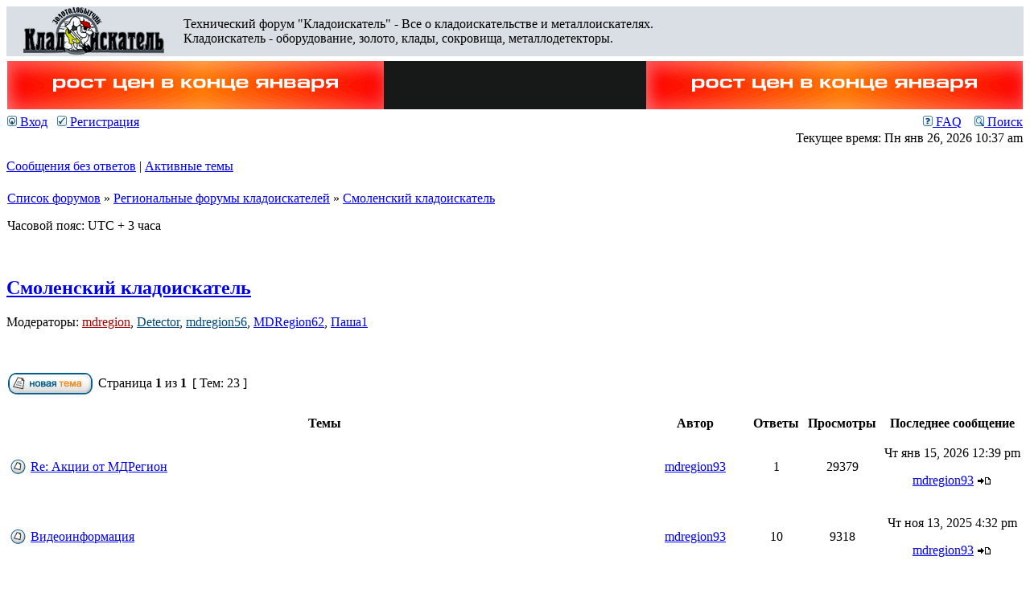

--- FILE ---
content_type: text/html; charset=UTF-8
request_url: http://forum.kladoiskatel.ru/viewforum.php?f=78&sid=1b3fd8e16869aca4678d9e35b93d2cf7
body_size: 55890
content:
<!DOCTYPE html PUBLIC "-//W3C//DTD XHTML 1.0 Transitional//EN" "http://www.w3.org/TR/xhtml1/DTD/xhtml1-transitional.dtd">
<html xmlns="http://www.w3.org/1999/xhtml" dir="ltr" lang="ru" xml:lang="ru">
<head>

<meta http-equiv="content-type" content="text/html; charset=UTF-8" />
<meta http-equiv="content-language" content="ru" />
<meta http-equiv="content-style-type" content="text/css" />
<meta http-equiv="imagetoolbar" content="no" />
<meta name="resource-type" content="document" />
<meta name="distribution" content="global" />
<meta name="keywords" content="" />
<meta name="description" content="" />

<title>Технический форум &quot;Кладоискатель&quot; - Все о кладоискательстве и металлоискателях. &bull; Просмотр форума - Смоленский кладоискатель</title>



<link rel="stylesheet" href="./style.php?id=2&amp;lang=ru&amp;sid=0972a44e487e65b736153dcd69503037" type="text/css" />

<script type="text/javascript">
// <![CDATA[


function popup(url, width, height, name)
{
	if (!name)
	{
		name = '_popup';
	}

	window.open(url.replace(/&amp;/g, '&'), name, 'height=' + height + ',resizable=yes,scrollbars=yes,width=' + width);
	return false;
}

function jumpto()
{
	var page = prompt('Введите номер страницы, на которую хотите перейти:', '1');
	var per_page = '';
	var base_url = '';

	if (page !== null && !isNaN(page) && page == Math.floor(page) && page > 0)
	{
		if (base_url.indexOf('?') == -1)
		{
			document.location.href = base_url + '?start=' + ((page - 1) * per_page);
		}
		else
		{
			document.location.href = base_url.replace(/&amp;/g, '&') + '&start=' + ((page - 1) * per_page);
		}
	}
}

/**
* Find a member
*/
function find_username(url)
{
	popup(url, 760, 570, '_usersearch');
	return false;
}

/**
* Mark/unmark checklist
* id = ID of parent container, name = name prefix, state = state [true/false]
*/
function marklist(id, name, state)
{
	var parent = document.getElementById(id);
	if (!parent)
	{
		eval('parent = document.' + id);
	}

	if (!parent)
	{
		return;
	}

	var rb = parent.getElementsByTagName('input');
	
	for (var r = 0; r < rb.length; r++)
	{
		if (rb[r].name.substr(0, name.length) == name)
		{
			rb[r].checked = state;
		}
	}
}



// ]]>
</script>

<!-- Скрипт для Google Analytics -->
<script type="text/javascript">

  var _gaq = _gaq || [];
  _gaq.push(['_setAccount', 'UA-19478622-6']);
  _gaq.push(['_trackPageview']);

  (function() {
    var ga = document.createElement('script'); ga.type = 'text/javascript'; ga.async = true;
    ga.src = ('https:' == document.location.protocol ? 'https://ssl' : 'http://www') + '.google-analytics.com/ga.js';
    var s = document.getElementsByTagName('script')[0]; s.parentNode.insertBefore(ga, s);
  })();

</script>
</head>
<body class="ltr">

<a name="top"></a>

<div id="wrapheader">

	<div id="logodesc">
		<table width="100%" cellspacing="0">
		<tr bgcolor="#d9dfe4">
			<td width="197px" align="center"><a style="margin:0 20px 0 20px;" href="./index.php?sid=0972a44e487e65b736153dcd69503037"><img src="./styles/subsilver2/imageset/site_logo.gif" width="177" height="60" alt="" title="" /></a></td>
                        <td width="100%" align="left"><span class="gen">Технический форум &quot;Кладоискатель&quot; - Все о кладоискательстве и металлоискателях.<br/>Кладоискатель - оборудование, золото, клады, сокровища, металлодетекторы.</span></td>
                        <td width="100%" align="right" style="white-space:nowrap">
<!--a target="_blank" rel="nofollow" href="http://mdcaching.ru/"><img src="http://www.mdregion.ru/banners/banner-mdcaching-1-o.gif"></a>
<a target="_blank" rel="nofollow" href="https://www.mdregion.ru/novinki-minelab-equinox-profind-vanquish.html"><img src="http://www.mdregion.ru/banners/180x50-vanquish.gif"></a-->
</td>
</tr>
<tr>
			<td width="100%" align="" colspan="3">
<!--<h1>Технический форум &quot;Кладоискатель&quot; - Все о кладоискательстве и металлоискателях.</h1>-->
<div class="banner-area">
<script src="http://mdregion.ru/banners/forumbanner-all.js"></script>
</div>

</td>
		</tr>
		</table>
	</div>

	<div id="menubar">
		<table width="100%" cellspacing="0">
		<tr>
			<td class="genmed">
				<a href="./ucp.php?mode=login&amp;sid=0972a44e487e65b736153dcd69503037"><img src="./styles/subsilver2/theme/images/icon_mini_login.gif" width="12" height="13" alt="*" /> Вход</a>&nbsp; &nbsp;<a href="./ucp.php?mode=register&amp;sid=0972a44e487e65b736153dcd69503037"><img src="./styles/subsilver2/theme/images/icon_mini_register.gif" width="12" height="13" alt="*" /> Регистрация</a>
					
			</td>
			<td class="genmed" align="right">
				<a href="./faq.php?sid=0972a44e487e65b736153dcd69503037"><img src="./styles/subsilver2/theme/images/icon_mini_faq.gif" width="12" height="13" alt="*" /> FAQ</a>
				&nbsp; &nbsp;<a href="./search.php?sid=0972a44e487e65b736153dcd69503037"><img src="./styles/subsilver2/theme/images/icon_mini_search.gif" width="12" height="13" alt="*" /> Поиск</a>
			</td>
		</tr>
		</table>
	</div>

	<div id="datebar">
		<table width="100%" cellspacing="0">
		<tr>
			<td class="gensmall"></td>
			<td class="gensmall" align="right">Текущее время: Пн янв 26, 2026 10:37 am<br /></td>
		</tr>
		</table>
	</div>

</div>

<div id="wrapcentre">

	
	<p class="searchbar">
		<span style="float: left;"><a href="./search.php?search_id=unanswered&amp;sid=0972a44e487e65b736153dcd69503037">Сообщения без ответов</a> | <a href="./search.php?search_id=active_topics&amp;sid=0972a44e487e65b736153dcd69503037">Активные темы</a></span>
		
	</p>
	

	<br style="clear: both;" />

	<table class="tablebg" width="100%" cellspacing="1" cellpadding="0" style="margin-top: 5px;">
	<tr>
		<td class="row1">
			<p class="breadcrumbs"><a href="./index.php?sid=0972a44e487e65b736153dcd69503037">Список форумов</a> &#187; <a href="./viewforum.php?f=63&amp;sid=0972a44e487e65b736153dcd69503037">Региональные форумы кладоискателей</a> &#187; <a href="./viewforum.php?f=78&amp;sid=0972a44e487e65b736153dcd69503037">Смоленский кладоискатель</a></p>
			<p class="datetime">Часовой пояс: UTC + 3 часа </p>
		</td>
	</tr>
	</table>

	<br />
<!--
<div class="banner">

<object height="88" width="800" codebase="http://download.macromedia.com/pub/shockwave/cabs/flash/swflash.cab#version=10,0,32,18" style="vertical-align: middle;" classid="clsid:d27cdb6e-ae6d-11cf-96b8-444553540000" param name="wmode" value="transparent">
<param name="allowScriptAccess" value="sameDomain" />
<param name="quality" value="high" />
<param name="src" value="http://mdregion.ru/banners/moskow-centr.swf" /><embed height="88" width="800" src="http://mdregion.ru/banners/moskow-centr.swf" quality="high" allowscriptaccess="sameDomain" style="vertical-align: middle;" type="application/x-shockwave-flash"  wmode="transparent"></embed>
</object>

</div>
-->
	<div id="pageheader">
		<h2><a class="titles" href="./viewforum.php?f=78&amp;sid=0972a44e487e65b736153dcd69503037">Смоленский кладоискатель</a></h2>

		
			<p class="moderators">Модераторы: <a href="./memberlist.php?mode=viewprofile&amp;u=7583&amp;sid=0972a44e487e65b736153dcd69503037" style="color: #AA0000;" class="username-coloured">mdregion</a>, <a href="./memberlist.php?mode=viewprofile&amp;u=36418&amp;sid=0972a44e487e65b736153dcd69503037" style="color: #004877;" class="username-coloured">Detector</a>, <a href="./memberlist.php?mode=viewprofile&amp;u=8745&amp;sid=0972a44e487e65b736153dcd69503037" style="color: #004877;" class="username-coloured">mdregion56</a>, <a href="./memberlist.php?mode=viewprofile&amp;u=35766&amp;sid=0972a44e487e65b736153dcd69503037">MDRegion62</a>, <a href="./memberlist.php?mode=viewprofile&amp;u=5296&amp;sid=0972a44e487e65b736153dcd69503037">Паша1</a></p>
		
	</div>

	<br clear="all" /><br />


<div id="pagecontent">


		<table width="100%" cellspacing="1">
		<tr>
			
				<td align="left" valign="middle"><a href="./posting.php?mode=post&amp;f=78&amp;sid=0972a44e487e65b736153dcd69503037"><img src="./styles/subsilver2/imageset/ru/button_topic_new.gif" alt="Начать новую тему" title="Начать новую тему" /></a></td>
			
				<td class="nav" valign="middle" nowrap="nowrap">&nbsp;Страница <strong>1</strong> из <strong>1</strong><br /></td>
				<td class="gensmall" nowrap="nowrap">&nbsp;[ Тем: 23 ]&nbsp;</td>
				<td class="gensmall" width="100%" align="right" nowrap="nowrap"></td>
			
		</tr>
		</table>
	
		<table class="tablebg" width="100%" cellspacing="1">
		<tr>
			<td class="cat" colspan="6">
				<table width="100%" cellspacing="0">
				<tr class="nav">
					<td valign="middle">&nbsp;</td>
					<td align="right" valign="middle">&nbsp;</td>
				</tr>
				</table>
			</td>
		</tr>

		<tr>
			
				<th colspan="2">&nbsp;Темы&nbsp;</th>
			
			<th>&nbsp;Автор&nbsp;</th>
			<th>&nbsp;Ответы&nbsp;</th>
			<th>&nbsp;Просмотры&nbsp;</th>
			<th>&nbsp;Последнее сообщение&nbsp;</th>
		</tr>

		

			<tr>
				<td class="row1" width="25" align="center"><img src="./styles/subsilver2/imageset/topic_read.gif" width="19" height="18" alt="Нет непрочитанных сообщений" title="Нет непрочитанных сообщений" /></td>
				
				<td class="row1">
					
					 <a title="Добавлено: Пн янв 12, 2026 11:07 am" href="./viewtopic.php?f=78&amp;t=67052&amp;sid=0972a44e487e65b736153dcd69503037" class="topictitle">Re: Акции от МДРегион</a>
					
				</td>
				<td class="row2" width="130" align="center"><p class="topicauthor"><a href="./memberlist.php?mode=viewprofile&amp;u=44439&amp;sid=0972a44e487e65b736153dcd69503037">mdregion93</a></p></td>
				<td class="row1" width="50" align="center"><p class="topicdetails">1</p></td>
				<td class="row2" width="50" align="center"><p class="topicdetails">29379</p></td>
				<td class="row1" width="140" align="center">
					<p class="topicdetails" style="white-space: nowrap;">Чт янв 15, 2026 12:39 pm</p>
					<p class="topicdetails"><a href="./memberlist.php?mode=viewprofile&amp;u=44439&amp;sid=0972a44e487e65b736153dcd69503037">mdregion93</a>
						<a href="./viewtopic.php?f=78&amp;t=67052&amp;p=775839&amp;sid=0972a44e487e65b736153dcd69503037#p775839"><img src="./styles/subsilver2/imageset/icon_topic_latest.gif" width="18" height="9" alt="Перейти к последнему сообщению" title="Перейти к последнему сообщению" /></a>
					</p>
				</td>
			</tr>

		

			<tr>
				<td class="row1" width="25" align="center"><img src="./styles/subsilver2/imageset/topic_read.gif" width="19" height="18" alt="Нет непрочитанных сообщений" title="Нет непрочитанных сообщений" /></td>
				
				<td class="row1">
					
					 <a title="Добавлено: Сб авг 26, 2023 2:24 pm" href="./viewtopic.php?f=78&amp;t=70118&amp;sid=0972a44e487e65b736153dcd69503037" class="topictitle">Видеоинформация</a>
					
				</td>
				<td class="row2" width="130" align="center"><p class="topicauthor"><a href="./memberlist.php?mode=viewprofile&amp;u=44439&amp;sid=0972a44e487e65b736153dcd69503037">mdregion93</a></p></td>
				<td class="row1" width="50" align="center"><p class="topicdetails">10</p></td>
				<td class="row2" width="50" align="center"><p class="topicdetails">9318</p></td>
				<td class="row1" width="140" align="center">
					<p class="topicdetails" style="white-space: nowrap;">Чт ноя 13, 2025 4:32 pm</p>
					<p class="topicdetails"><a href="./memberlist.php?mode=viewprofile&amp;u=44439&amp;sid=0972a44e487e65b736153dcd69503037">mdregion93</a>
						<a href="./viewtopic.php?f=78&amp;t=70118&amp;p=775656&amp;sid=0972a44e487e65b736153dcd69503037#p775656"><img src="./styles/subsilver2/imageset/icon_topic_latest.gif" width="18" height="9" alt="Перейти к последнему сообщению" title="Перейти к последнему сообщению" /></a>
					</p>
				</td>
			</tr>

		

			<tr>
				<td class="row1" width="25" align="center"><img src="./styles/subsilver2/imageset/topic_read.gif" width="19" height="18" alt="Нет непрочитанных сообщений" title="Нет непрочитанных сообщений" /></td>
				
				<td class="row1">
					
					 <a title="Добавлено: Чт фев 25, 2021 3:52 pm" href="./viewtopic.php?f=78&amp;t=67167&amp;sid=0972a44e487e65b736153dcd69503037" class="topictitle">Новинки</a>
					
						<p class="gensmall"> [ <img src="./styles/subsilver2/imageset/icon_post_target.gif" width="12" height="9" alt="На страницу" title="На страницу" />На страницу: <a href="./viewtopic.php?f=78&amp;t=67167&amp;sid=0972a44e487e65b736153dcd69503037">1</a><span class="page-sep">, </span><a href="./viewtopic.php?f=78&amp;t=67167&amp;sid=0972a44e487e65b736153dcd69503037&amp;start=15">2</a> ] </p>
					
				</td>
				<td class="row2" width="130" align="center"><p class="topicauthor"><a href="./memberlist.php?mode=viewprofile&amp;u=44439&amp;sid=0972a44e487e65b736153dcd69503037">mdregion93</a></p></td>
				<td class="row1" width="50" align="center"><p class="topicdetails">22</p></td>
				<td class="row2" width="50" align="center"><p class="topicdetails">19645</p></td>
				<td class="row1" width="140" align="center">
					<p class="topicdetails" style="white-space: nowrap;">Пн окт 06, 2025 3:59 pm</p>
					<p class="topicdetails"><a href="./memberlist.php?mode=viewprofile&amp;u=44439&amp;sid=0972a44e487e65b736153dcd69503037">mdregion93</a>
						<a href="./viewtopic.php?f=78&amp;t=67167&amp;p=775411&amp;sid=0972a44e487e65b736153dcd69503037#p775411"><img src="./styles/subsilver2/imageset/icon_topic_latest.gif" width="18" height="9" alt="Перейти к последнему сообщению" title="Перейти к последнему сообщению" /></a>
					</p>
				</td>
			</tr>

		

			<tr>
				<td class="row1" width="25" align="center"><img src="./styles/subsilver2/imageset/topic_read_hot.gif" width="19" height="18" alt="Нет непрочитанных сообщений" title="Нет непрочитанных сообщений" /></td>
				
				<td class="row1">
					
					 <a title="Добавлено: Вт май 25, 2021 5:12 pm" href="./viewtopic.php?f=78&amp;t=67629&amp;sid=0972a44e487e65b736153dcd69503037" class="topictitle">Игра МДКешинг 2021 !!!</a>
					
						<p class="gensmall"> [ <img src="./styles/subsilver2/imageset/icon_post_target.gif" width="12" height="9" alt="На страницу" title="На страницу" />На страницу: <a href="./viewtopic.php?f=78&amp;t=67629&amp;sid=0972a44e487e65b736153dcd69503037">1</a><span class="page-dots"> ... </span><a href="./viewtopic.php?f=78&amp;t=67629&amp;sid=0972a44e487e65b736153dcd69503037&amp;start=60">5</a><span class="page-sep">, </span><a href="./viewtopic.php?f=78&amp;t=67629&amp;sid=0972a44e487e65b736153dcd69503037&amp;start=75">6</a><span class="page-sep">, </span><a href="./viewtopic.php?f=78&amp;t=67629&amp;sid=0972a44e487e65b736153dcd69503037&amp;start=90">7</a> ] </p>
					
				</td>
				<td class="row2" width="130" align="center"><p class="topicauthor"><a href="./memberlist.php?mode=viewprofile&amp;u=44439&amp;sid=0972a44e487e65b736153dcd69503037">mdregion93</a></p></td>
				<td class="row1" width="50" align="center"><p class="topicdetails">94</p></td>
				<td class="row2" width="50" align="center"><p class="topicdetails">27295</p></td>
				<td class="row1" width="140" align="center">
					<p class="topicdetails" style="white-space: nowrap;">Чт сен 04, 2025 11:11 am</p>
					<p class="topicdetails"><a href="./memberlist.php?mode=viewprofile&amp;u=44439&amp;sid=0972a44e487e65b736153dcd69503037">mdregion93</a>
						<a href="./viewtopic.php?f=78&amp;t=67629&amp;p=775165&amp;sid=0972a44e487e65b736153dcd69503037#p775165"><img src="./styles/subsilver2/imageset/icon_topic_latest.gif" width="18" height="9" alt="Перейти к последнему сообщению" title="Перейти к последнему сообщению" /></a>
					</p>
				</td>
			</tr>

		

			<tr>
				<td class="row1" width="25" align="center"><img src="./styles/subsilver2/imageset/topic_read.gif" width="19" height="18" alt="Нет непрочитанных сообщений" title="Нет непрочитанных сообщений" /></td>
				
				<td class="row1">
					
					 <a title="Добавлено: Чт май 18, 2023 10:15 am" href="./viewtopic.php?f=78&amp;t=69811&amp;sid=0972a44e487e65b736153dcd69503037" class="topictitle">Обновления прошивок.</a>
					
				</td>
				<td class="row2" width="130" align="center"><p class="topicauthor"><a href="./memberlist.php?mode=viewprofile&amp;u=44439&amp;sid=0972a44e487e65b736153dcd69503037">mdregion93</a></p></td>
				<td class="row1" width="50" align="center"><p class="topicdetails">6</p></td>
				<td class="row2" width="50" align="center"><p class="topicdetails">6087</p></td>
				<td class="row1" width="140" align="center">
					<p class="topicdetails" style="white-space: nowrap;">Чт июл 31, 2025 1:38 pm</p>
					<p class="topicdetails"><a href="./memberlist.php?mode=viewprofile&amp;u=44439&amp;sid=0972a44e487e65b736153dcd69503037">mdregion93</a>
						<a href="./viewtopic.php?f=78&amp;t=69811&amp;p=773753&amp;sid=0972a44e487e65b736153dcd69503037#p773753"><img src="./styles/subsilver2/imageset/icon_topic_latest.gif" width="18" height="9" alt="Перейти к последнему сообщению" title="Перейти к последнему сообщению" /></a>
					</p>
				</td>
			</tr>

		

			<tr>
				<td class="row1" width="25" align="center"><img src="./styles/subsilver2/imageset/topic_read.gif" width="19" height="18" alt="Нет непрочитанных сообщений" title="Нет непрочитанных сообщений" /></td>
				
				<td class="row1">
					
					 <a title="Добавлено: Пт июл 11, 2025 10:13 am" href="./viewtopic.php?f=78&amp;t=80917&amp;sid=0972a44e487e65b736153dcd69503037" class="topictitle">Как правильно ухаживать за находками и как их хранить?</a>
					
				</td>
				<td class="row2" width="130" align="center"><p class="topicauthor"><a href="./memberlist.php?mode=viewprofile&amp;u=44439&amp;sid=0972a44e487e65b736153dcd69503037">mdregion93</a></p></td>
				<td class="row1" width="50" align="center"><p class="topicdetails">0</p></td>
				<td class="row2" width="50" align="center"><p class="topicdetails">341</p></td>
				<td class="row1" width="140" align="center">
					<p class="topicdetails" style="white-space: nowrap;">Пт июл 11, 2025 10:13 am</p>
					<p class="topicdetails"><a href="./memberlist.php?mode=viewprofile&amp;u=44439&amp;sid=0972a44e487e65b736153dcd69503037">mdregion93</a>
						<a href="./viewtopic.php?f=78&amp;t=80917&amp;p=770964&amp;sid=0972a44e487e65b736153dcd69503037#p770964"><img src="./styles/subsilver2/imageset/icon_topic_latest.gif" width="18" height="9" alt="Перейти к последнему сообщению" title="Перейти к последнему сообщению" /></a>
					</p>
				</td>
			</tr>

		

			<tr>
				<td class="row1" width="25" align="center"><img src="./styles/subsilver2/imageset/topic_read.gif" width="19" height="18" alt="Нет непрочитанных сообщений" title="Нет непрочитанных сообщений" /></td>
				
				<td class="row1">
					
					 <a title="Добавлено: Вт июл 30, 2024 4:42 pm" href="./viewtopic.php?f=78&amp;t=79525&amp;sid=0972a44e487e65b736153dcd69503037" class="topictitle">Уже в продаже!!!</a>
					
				</td>
				<td class="row2" width="130" align="center"><p class="topicauthor"><a href="./memberlist.php?mode=viewprofile&amp;u=44439&amp;sid=0972a44e487e65b736153dcd69503037">mdregion93</a></p></td>
				<td class="row1" width="50" align="center"><p class="topicdetails">3</p></td>
				<td class="row2" width="50" align="center"><p class="topicdetails">5180</p></td>
				<td class="row1" width="140" align="center">
					<p class="topicdetails" style="white-space: nowrap;">Ср апр 30, 2025 11:48 am</p>
					<p class="topicdetails"><a href="./memberlist.php?mode=viewprofile&amp;u=44439&amp;sid=0972a44e487e65b736153dcd69503037">mdregion93</a>
						<a href="./viewtopic.php?f=78&amp;t=79525&amp;p=763270&amp;sid=0972a44e487e65b736153dcd69503037#p763270"><img src="./styles/subsilver2/imageset/icon_topic_latest.gif" width="18" height="9" alt="Перейти к последнему сообщению" title="Перейти к последнему сообщению" /></a>
					</p>
				</td>
			</tr>

		

			<tr>
				<td class="row1" width="25" align="center"><img src="./styles/subsilver2/imageset/topic_read.gif" width="19" height="18" alt="Нет непрочитанных сообщений" title="Нет непрочитанных сообщений" /></td>
				
				<td class="row1">
					
					 <a title="Добавлено: Вт окт 27, 2020 3:19 pm" href="./viewtopic.php?f=78&amp;t=66637&amp;sid=0972a44e487e65b736153dcd69503037" class="topictitle">Видеоинструкции от МДРегион</a>
					
						<p class="gensmall"> [ <img src="./styles/subsilver2/imageset/icon_post_target.gif" width="12" height="9" alt="На страницу" title="На страницу" />На страницу: <a href="./viewtopic.php?f=78&amp;t=66637&amp;sid=0972a44e487e65b736153dcd69503037">1</a><span class="page-sep">, </span><a href="./viewtopic.php?f=78&amp;t=66637&amp;sid=0972a44e487e65b736153dcd69503037&amp;start=15">2</a> ] </p>
					
				</td>
				<td class="row2" width="130" align="center"><p class="topicauthor"><a href="./memberlist.php?mode=viewprofile&amp;u=44439&amp;sid=0972a44e487e65b736153dcd69503037">mdregion93</a></p></td>
				<td class="row1" width="50" align="center"><p class="topicdetails">23</p></td>
				<td class="row2" width="50" align="center"><p class="topicdetails">23646</p></td>
				<td class="row1" width="140" align="center">
					<p class="topicdetails" style="white-space: nowrap;">Чт апр 03, 2025 10:18 am</p>
					<p class="topicdetails"><a href="./memberlist.php?mode=viewprofile&amp;u=44439&amp;sid=0972a44e487e65b736153dcd69503037">mdregion93</a>
						<a href="./viewtopic.php?f=78&amp;t=66637&amp;p=762889&amp;sid=0972a44e487e65b736153dcd69503037#p762889"><img src="./styles/subsilver2/imageset/icon_topic_latest.gif" width="18" height="9" alt="Перейти к последнему сообщению" title="Перейти к последнему сообщению" /></a>
					</p>
				</td>
			</tr>

		

			<tr>
				<td class="row1" width="25" align="center"><img src="./styles/subsilver2/imageset/topic_read_hot.gif" width="19" height="18" alt="Нет непрочитанных сообщений" title="Нет непрочитанных сообщений" /></td>
				
				<td class="row1">
					
					 <a title="Добавлено: Вт мар 30, 2021 4:09 pm" href="./viewtopic.php?f=78&amp;t=67337&amp;sid=0972a44e487e65b736153dcd69503037" class="topictitle">Обзоры и  тесты от МДРегион</a>
					
						<p class="gensmall"> [ <img src="./styles/subsilver2/imageset/icon_post_target.gif" width="12" height="9" alt="На страницу" title="На страницу" />На страницу: <a href="./viewtopic.php?f=78&amp;t=67337&amp;sid=0972a44e487e65b736153dcd69503037">1</a><span class="page-sep">, </span><a href="./viewtopic.php?f=78&amp;t=67337&amp;sid=0972a44e487e65b736153dcd69503037&amp;start=15">2</a><span class="page-sep">, </span><a href="./viewtopic.php?f=78&amp;t=67337&amp;sid=0972a44e487e65b736153dcd69503037&amp;start=30">3</a> ] </p>
					
				</td>
				<td class="row2" width="130" align="center"><p class="topicauthor"><a href="./memberlist.php?mode=viewprofile&amp;u=44439&amp;sid=0972a44e487e65b736153dcd69503037">mdregion93</a></p></td>
				<td class="row1" width="50" align="center"><p class="topicdetails">35</p></td>
				<td class="row2" width="50" align="center"><p class="topicdetails">17995</p></td>
				<td class="row1" width="140" align="center">
					<p class="topicdetails" style="white-space: nowrap;">Чт ноя 23, 2023 12:47 pm</p>
					<p class="topicdetails"><a href="./memberlist.php?mode=viewprofile&amp;u=44439&amp;sid=0972a44e487e65b736153dcd69503037">mdregion93</a>
						<a href="./viewtopic.php?f=78&amp;t=67337&amp;p=718260&amp;sid=0972a44e487e65b736153dcd69503037#p718260"><img src="./styles/subsilver2/imageset/icon_topic_latest.gif" width="18" height="9" alt="Перейти к последнему сообщению" title="Перейти к последнему сообщению" /></a>
					</p>
				</td>
			</tr>

		

			<tr>
				<td class="row1" width="25" align="center"><img src="./styles/subsilver2/imageset/topic_read.gif" width="19" height="18" alt="Нет непрочитанных сообщений" title="Нет непрочитанных сообщений" /></td>
				
				<td class="row1">
					
					 <a title="Добавлено: Ср ноя 01, 2023 4:50 pm" href="./viewtopic.php?f=78&amp;t=66505&amp;sid=0972a44e487e65b736153dcd69503037" class="topictitle">НОВОСТИ МДРегион</a>
					
				</td>
				<td class="row2" width="130" align="center"><p class="topicauthor"><a href="./memberlist.php?mode=viewprofile&amp;u=44439&amp;sid=0972a44e487e65b736153dcd69503037">mdregion93</a></p></td>
				<td class="row1" width="50" align="center"><p class="topicdetails">0</p></td>
				<td class="row2" width="50" align="center"><p class="topicdetails">13324</p></td>
				<td class="row1" width="140" align="center">
					<p class="topicdetails" style="white-space: nowrap;">Ср ноя 01, 2023 4:50 pm</p>
					<p class="topicdetails"><a href="./memberlist.php?mode=viewprofile&amp;u=44439&amp;sid=0972a44e487e65b736153dcd69503037">mdregion93</a>
						<a href="./viewtopic.php?f=78&amp;t=66505&amp;p=715336&amp;sid=0972a44e487e65b736153dcd69503037#p715336"><img src="./styles/subsilver2/imageset/icon_topic_latest.gif" width="18" height="9" alt="Перейти к последнему сообщению" title="Перейти к последнему сообщению" /></a>
					</p>
				</td>
			</tr>

		

			<tr>
				<td class="row1" width="25" align="center"><img src="./styles/subsilver2/imageset/topic_read.gif" width="19" height="18" alt="Нет непрочитанных сообщений" title="Нет непрочитанных сообщений" /></td>
				
				<td class="row1">
					
					 <a title="Добавлено: Ср май 10, 2023 11:25 am" href="./viewtopic.php?f=78&amp;t=69737&amp;sid=0972a44e487e65b736153dcd69503037" class="topictitle">Предзаказ открыт</a>
					
				</td>
				<td class="row2" width="130" align="center"><p class="topicauthor"><a href="./memberlist.php?mode=viewprofile&amp;u=44439&amp;sid=0972a44e487e65b736153dcd69503037">mdregion93</a></p></td>
				<td class="row1" width="50" align="center"><p class="topicdetails">1</p></td>
				<td class="row2" width="50" align="center"><p class="topicdetails">4214</p></td>
				<td class="row1" width="140" align="center">
					<p class="topicdetails" style="white-space: nowrap;">Пт окт 13, 2023 11:34 am</p>
					<p class="topicdetails"><a href="./memberlist.php?mode=viewprofile&amp;u=44439&amp;sid=0972a44e487e65b736153dcd69503037">mdregion93</a>
						<a href="./viewtopic.php?f=78&amp;t=69737&amp;p=713503&amp;sid=0972a44e487e65b736153dcd69503037#p713503"><img src="./styles/subsilver2/imageset/icon_topic_latest.gif" width="18" height="9" alt="Перейти к последнему сообщению" title="Перейти к последнему сообщению" /></a>
					</p>
				</td>
			</tr>

		

			<tr>
				<td class="row1" width="25" align="center"><img src="./styles/subsilver2/imageset/topic_read.gif" width="19" height="18" alt="Нет непрочитанных сообщений" title="Нет непрочитанных сообщений" /></td>
				
				<td class="row1">
					
					 <a title="Добавлено: Ср сен 27, 2023 4:03 pm" href="./viewtopic.php?f=78&amp;t=70292&amp;sid=0972a44e487e65b736153dcd69503037" class="topictitle">Поисковые катушки</a>
					
				</td>
				<td class="row2" width="130" align="center"><p class="topicauthor"><a href="./memberlist.php?mode=viewprofile&amp;u=44439&amp;sid=0972a44e487e65b736153dcd69503037">mdregion93</a></p></td>
				<td class="row1" width="50" align="center"><p class="topicdetails">0</p></td>
				<td class="row2" width="50" align="center"><p class="topicdetails">4438</p></td>
				<td class="row1" width="140" align="center">
					<p class="topicdetails" style="white-space: nowrap;">Ср сен 27, 2023 4:03 pm</p>
					<p class="topicdetails"><a href="./memberlist.php?mode=viewprofile&amp;u=44439&amp;sid=0972a44e487e65b736153dcd69503037">mdregion93</a>
						<a href="./viewtopic.php?f=78&amp;t=70292&amp;p=712184&amp;sid=0972a44e487e65b736153dcd69503037#p712184"><img src="./styles/subsilver2/imageset/icon_topic_latest.gif" width="18" height="9" alt="Перейти к последнему сообщению" title="Перейти к последнему сообщению" /></a>
					</p>
				</td>
			</tr>

		

			<tr>
				<td class="row1" width="25" align="center"><img src="./styles/subsilver2/imageset/topic_read.gif" width="19" height="18" alt="Нет непрочитанных сообщений" title="Нет непрочитанных сообщений" /></td>
				
				<td class="row1">
					
					 <a title="Добавлено: Вт май 30, 2023 1:14 pm" href="./viewtopic.php?f=78&amp;t=67235&amp;sid=0972a44e487e65b736153dcd69503037" class="topictitle">Розыгрыши призов от МДРегион</a>
					
				</td>
				<td class="row2" width="130" align="center"><p class="topicauthor"><a href="./memberlist.php?mode=viewprofile&amp;u=44439&amp;sid=0972a44e487e65b736153dcd69503037">mdregion93</a></p></td>
				<td class="row1" width="50" align="center"><p class="topicdetails">0</p></td>
				<td class="row2" width="50" align="center"><p class="topicdetails">5304</p></td>
				<td class="row1" width="140" align="center">
					<p class="topicdetails" style="white-space: nowrap;">Вт май 30, 2023 1:14 pm</p>
					<p class="topicdetails"><a href="./memberlist.php?mode=viewprofile&amp;u=44439&amp;sid=0972a44e487e65b736153dcd69503037">mdregion93</a>
						<a href="./viewtopic.php?f=78&amp;t=67235&amp;p=705815&amp;sid=0972a44e487e65b736153dcd69503037#p705815"><img src="./styles/subsilver2/imageset/icon_topic_latest.gif" width="18" height="9" alt="Перейти к последнему сообщению" title="Перейти к последнему сообщению" /></a>
					</p>
				</td>
			</tr>

		

			<tr>
				<td class="row1" width="25" align="center"><img src="./styles/subsilver2/imageset/topic_read.gif" width="19" height="18" alt="Нет непрочитанных сообщений" title="Нет непрочитанных сообщений" /></td>
				
				<td class="row1">
					
					 <a title="Добавлено: Сб мар 25, 2023 12:49 pm" href="./viewtopic.php?f=78&amp;t=69651&amp;sid=0972a44e487e65b736153dcd69503037" class="topictitle">Новое в законе о золотодобыче</a>
					
				</td>
				<td class="row2" width="130" align="center"><p class="topicauthor"><a href="./memberlist.php?mode=viewprofile&amp;u=44439&amp;sid=0972a44e487e65b736153dcd69503037">mdregion93</a></p></td>
				<td class="row1" width="50" align="center"><p class="topicdetails">0</p></td>
				<td class="row2" width="50" align="center"><p class="topicdetails">3558</p></td>
				<td class="row1" width="140" align="center">
					<p class="topicdetails" style="white-space: nowrap;">Сб мар 25, 2023 12:49 pm</p>
					<p class="topicdetails"><a href="./memberlist.php?mode=viewprofile&amp;u=44439&amp;sid=0972a44e487e65b736153dcd69503037">mdregion93</a>
						<a href="./viewtopic.php?f=78&amp;t=69651&amp;p=704217&amp;sid=0972a44e487e65b736153dcd69503037#p704217"><img src="./styles/subsilver2/imageset/icon_topic_latest.gif" width="18" height="9" alt="Перейти к последнему сообщению" title="Перейти к последнему сообщению" /></a>
					</p>
				</td>
			</tr>

		

			<tr>
				<td class="row1" width="25" align="center"><img src="./styles/subsilver2/imageset/topic_read.gif" width="19" height="18" alt="Нет непрочитанных сообщений" title="Нет непрочитанных сообщений" /></td>
				
				<td class="row1">
					
					 <a title="Добавлено: Ср авг 31, 2022 11:40 am" href="./viewtopic.php?f=78&amp;t=69037&amp;sid=0972a44e487e65b736153dcd69503037" class="topictitle">Всё о Minelab Manticore</a>
					
				</td>
				<td class="row2" width="130" align="center"><p class="topicauthor"><a href="./memberlist.php?mode=viewprofile&amp;u=44439&amp;sid=0972a44e487e65b736153dcd69503037">mdregion93</a></p></td>
				<td class="row1" width="50" align="center"><p class="topicdetails">4</p></td>
				<td class="row2" width="50" align="center"><p class="topicdetails">4995</p></td>
				<td class="row1" width="140" align="center">
					<p class="topicdetails" style="white-space: nowrap;">Пт дек 30, 2022 11:00 am</p>
					<p class="topicdetails"><a href="./memberlist.php?mode=viewprofile&amp;u=44439&amp;sid=0972a44e487e65b736153dcd69503037">mdregion93</a>
						<a href="./viewtopic.php?f=78&amp;t=69037&amp;p=700960&amp;sid=0972a44e487e65b736153dcd69503037#p700960"><img src="./styles/subsilver2/imageset/icon_topic_latest.gif" width="18" height="9" alt="Перейти к последнему сообщению" title="Перейти к последнему сообщению" /></a>
					</p>
				</td>
			</tr>

		

			<tr>
				<td class="row1" width="25" align="center"><img src="./styles/subsilver2/imageset/topic_read.gif" width="19" height="18" alt="Нет непрочитанных сообщений" title="Нет непрочитанных сообщений" /></td>
				
				<td class="row1">
					
					 <a title="Добавлено: Вт апр 26, 2022 1:37 pm" href="./viewtopic.php?f=78&amp;t=66972&amp;sid=0972a44e487e65b736153dcd69503037" class="topictitle">График работы магазинов МДРегион на праздники</a>
					
				</td>
				<td class="row2" width="130" align="center"><p class="topicauthor"><a href="./memberlist.php?mode=viewprofile&amp;u=44439&amp;sid=0972a44e487e65b736153dcd69503037">mdregion93</a></p></td>
				<td class="row1" width="50" align="center"><p class="topicdetails">0</p></td>
				<td class="row2" width="50" align="center"><p class="topicdetails">4509</p></td>
				<td class="row1" width="140" align="center">
					<p class="topicdetails" style="white-space: nowrap;">Вт апр 26, 2022 1:37 pm</p>
					<p class="topicdetails"><a href="./memberlist.php?mode=viewprofile&amp;u=44439&amp;sid=0972a44e487e65b736153dcd69503037">mdregion93</a>
						<a href="./viewtopic.php?f=78&amp;t=66972&amp;p=693537&amp;sid=0972a44e487e65b736153dcd69503037#p693537"><img src="./styles/subsilver2/imageset/icon_topic_latest.gif" width="18" height="9" alt="Перейти к последнему сообщению" title="Перейти к последнему сообщению" /></a>
					</p>
				</td>
			</tr>

		

			<tr>
				<td class="row1" width="25" align="center"><img src="./styles/subsilver2/imageset/topic_read.gif" width="19" height="18" alt="Нет непрочитанных сообщений" title="Нет непрочитанных сообщений" /></td>
				
				<td class="row1">
					
					 <a title="Добавлено: Сб окт 24, 2020 11:35 am" href="./viewtopic.php?f=78&amp;t=66570&amp;sid=0972a44e487e65b736153dcd69503037" class="topictitle">Видео обзоры приборов</a>
					
				</td>
				<td class="row2" width="130" align="center"><p class="topicauthor"><a href="./memberlist.php?mode=viewprofile&amp;u=44439&amp;sid=0972a44e487e65b736153dcd69503037">mdregion93</a></p></td>
				<td class="row1" width="50" align="center"><p class="topicdetails">4</p></td>
				<td class="row2" width="50" align="center"><p class="topicdetails">5627</p></td>
				<td class="row1" width="140" align="center">
					<p class="topicdetails" style="white-space: nowrap;">Вт сен 21, 2021 3:35 pm</p>
					<p class="topicdetails"><a href="./memberlist.php?mode=viewprofile&amp;u=44439&amp;sid=0972a44e487e65b736153dcd69503037">mdregion93</a>
						<a href="./viewtopic.php?f=78&amp;t=66570&amp;p=688881&amp;sid=0972a44e487e65b736153dcd69503037#p688881"><img src="./styles/subsilver2/imageset/icon_topic_latest.gif" width="18" height="9" alt="Перейти к последнему сообщению" title="Перейти к последнему сообщению" /></a>
					</p>
				</td>
			</tr>

		

			<tr>
				<td class="row1" width="25" align="center"><img src="./styles/subsilver2/imageset/topic_read.gif" width="19" height="18" alt="Нет непрочитанных сообщений" title="Нет непрочитанных сообщений" /></td>
				
				<td class="row1">
					
					 <a title="Добавлено: Сб июл 24, 2021 2:02 pm" href="./viewtopic.php?f=78&amp;t=67857&amp;sid=0972a44e487e65b736153dcd69503037" class="topictitle">Чистящие и чистка монет</a>
					
				</td>
				<td class="row2" width="130" align="center"><p class="topicauthor"><a href="./memberlist.php?mode=viewprofile&amp;u=44439&amp;sid=0972a44e487e65b736153dcd69503037">mdregion93</a></p></td>
				<td class="row1" width="50" align="center"><p class="topicdetails">0</p></td>
				<td class="row2" width="50" align="center"><p class="topicdetails">3971</p></td>
				<td class="row1" width="140" align="center">
					<p class="topicdetails" style="white-space: nowrap;">Сб июл 24, 2021 2:02 pm</p>
					<p class="topicdetails"><a href="./memberlist.php?mode=viewprofile&amp;u=44439&amp;sid=0972a44e487e65b736153dcd69503037">mdregion93</a>
						<a href="./viewtopic.php?f=78&amp;t=67857&amp;p=685129&amp;sid=0972a44e487e65b736153dcd69503037#p685129"><img src="./styles/subsilver2/imageset/icon_topic_latest.gif" width="18" height="9" alt="Перейти к последнему сообщению" title="Перейти к последнему сообщению" /></a>
					</p>
				</td>
			</tr>

		

			<tr>
				<td class="row1" width="25" align="center"><img src="./styles/subsilver2/imageset/topic_read.gif" width="19" height="18" alt="Нет непрочитанных сообщений" title="Нет непрочитанных сообщений" /></td>
				
				<td class="row1">
					
					 <a title="Добавлено: Чт окт 15, 2020 4:41 pm" href="./viewtopic.php?f=78&amp;t=66483&amp;sid=0972a44e487e65b736153dcd69503037" class="topictitle">Интересное,полезное</a>
					
				</td>
				<td class="row2" width="130" align="center"><p class="topicauthor"><a href="./memberlist.php?mode=viewprofile&amp;u=44439&amp;sid=0972a44e487e65b736153dcd69503037">mdregion93</a></p></td>
				<td class="row1" width="50" align="center"><p class="topicdetails">8</p></td>
				<td class="row2" width="50" align="center"><p class="topicdetails">6938</p></td>
				<td class="row1" width="140" align="center">
					<p class="topicdetails" style="white-space: nowrap;">Вс июл 18, 2021 9:39 pm</p>
					<p class="topicdetails"><a href="./memberlist.php?mode=viewprofile&amp;u=44439&amp;sid=0972a44e487e65b736153dcd69503037">mdregion93</a>
						<a href="./viewtopic.php?f=78&amp;t=66483&amp;p=684721&amp;sid=0972a44e487e65b736153dcd69503037#p684721"><img src="./styles/subsilver2/imageset/icon_topic_latest.gif" width="18" height="9" alt="Перейти к последнему сообщению" title="Перейти к последнему сообщению" /></a>
					</p>
				</td>
			</tr>

		

			<tr>
				<td class="row1" width="25" align="center"><img src="./styles/subsilver2/imageset/topic_read.gif" width="19" height="18" alt="Нет непрочитанных сообщений" title="Нет непрочитанных сообщений" /></td>
				
				<td class="row1">
					
					 <a title="Добавлено: Чт июн 03, 2021 2:47 pm" href="./viewtopic.php?f=78&amp;t=67714&amp;sid=0972a44e487e65b736153dcd69503037" class="topictitle">Всё для приборного поиска.</a>
					
				</td>
				<td class="row2" width="130" align="center"><p class="topicauthor"><a href="./memberlist.php?mode=viewprofile&amp;u=44439&amp;sid=0972a44e487e65b736153dcd69503037">mdregion93</a></p></td>
				<td class="row1" width="50" align="center"><p class="topicdetails">0</p></td>
				<td class="row2" width="50" align="center"><p class="topicdetails">3941</p></td>
				<td class="row1" width="140" align="center">
					<p class="topicdetails" style="white-space: nowrap;">Чт июн 03, 2021 2:47 pm</p>
					<p class="topicdetails"><a href="./memberlist.php?mode=viewprofile&amp;u=44439&amp;sid=0972a44e487e65b736153dcd69503037">mdregion93</a>
						<a href="./viewtopic.php?f=78&amp;t=67714&amp;p=681929&amp;sid=0972a44e487e65b736153dcd69503037#p681929"><img src="./styles/subsilver2/imageset/icon_topic_latest.gif" width="18" height="9" alt="Перейти к последнему сообщению" title="Перейти к последнему сообщению" /></a>
					</p>
				</td>
			</tr>

		

			<tr>
				<td class="row1" width="25" align="center"><img src="./styles/subsilver2/imageset/topic_read.gif" width="19" height="18" alt="Нет непрочитанных сообщений" title="Нет непрочитанных сообщений" /></td>
				
				<td class="row1">
					
					 <a title="Добавлено: Вт апр 13, 2021 4:39 pm" href="./viewtopic.php?f=78&amp;t=67397&amp;sid=0972a44e487e65b736153dcd69503037" class="topictitle">Ответы на вопросы(видеорубрика)</a>
					
				</td>
				<td class="row2" width="130" align="center"><p class="topicauthor"><a href="./memberlist.php?mode=viewprofile&amp;u=44439&amp;sid=0972a44e487e65b736153dcd69503037">mdregion93</a></p></td>
				<td class="row1" width="50" align="center"><p class="topicdetails">2</p></td>
				<td class="row2" width="50" align="center"><p class="topicdetails">4423</p></td>
				<td class="row1" width="140" align="center">
					<p class="topicdetails" style="white-space: nowrap;">Чт май 27, 2021 12:19 pm</p>
					<p class="topicdetails"><a href="./memberlist.php?mode=viewprofile&amp;u=44439&amp;sid=0972a44e487e65b736153dcd69503037">mdregion93</a>
						<a href="./viewtopic.php?f=78&amp;t=67397&amp;p=681599&amp;sid=0972a44e487e65b736153dcd69503037#p681599"><img src="./styles/subsilver2/imageset/icon_topic_latest.gif" width="18" height="9" alt="Перейти к последнему сообщению" title="Перейти к последнему сообщению" /></a>
					</p>
				</td>
			</tr>

		

			<tr>
				<td class="row1" width="25" align="center"><img src="./styles/subsilver2/imageset/topic_read.gif" width="19" height="18" alt="Нет непрочитанных сообщений" title="Нет непрочитанных сообщений" /></td>
				
				<td class="row1">
					
					 <a title="Добавлено: Вс дек 06, 2020 12:55 pm" href="./viewtopic.php?f=78&amp;t=66784&amp;sid=0972a44e487e65b736153dcd69503037" class="topictitle">Полезные мелочи и не только...</a>
					
				</td>
				<td class="row2" width="130" align="center"><p class="topicauthor"><a href="./memberlist.php?mode=viewprofile&amp;u=44439&amp;sid=0972a44e487e65b736153dcd69503037">mdregion93</a></p></td>
				<td class="row1" width="50" align="center"><p class="topicdetails">3</p></td>
				<td class="row2" width="50" align="center"><p class="topicdetails">5013</p></td>
				<td class="row1" width="140" align="center">
					<p class="topicdetails" style="white-space: nowrap;">Ср янв 20, 2021 9:56 am</p>
					<p class="topicdetails"><a href="./memberlist.php?mode=viewprofile&amp;u=44439&amp;sid=0972a44e487e65b736153dcd69503037">mdregion93</a>
						<a href="./viewtopic.php?f=78&amp;t=66784&amp;p=678936&amp;sid=0972a44e487e65b736153dcd69503037#p678936"><img src="./styles/subsilver2/imageset/icon_topic_latest.gif" width="18" height="9" alt="Перейти к последнему сообщению" title="Перейти к последнему сообщению" /></a>
					</p>
				</td>
			</tr>

		

			<tr>
				<td class="row1" width="25" align="center"><img src="./styles/subsilver2/imageset/topic_read.gif" width="19" height="18" alt="Нет непрочитанных сообщений" title="Нет непрочитанных сообщений" /></td>
				
				<td class="row1">
					
					 <a title="Добавлено: Ср сен 23, 2020 4:23 pm" href="./viewtopic.php?f=78&amp;t=66322&amp;sid=0972a44e487e65b736153dcd69503037" class="topictitle">Фирменный магазин металлоискателей в Смоленске!</a>
					
				</td>
				<td class="row2" width="130" align="center"><p class="topicauthor"><a href="./memberlist.php?mode=viewprofile&amp;u=44439&amp;sid=0972a44e487e65b736153dcd69503037">mdregion93</a></p></td>
				<td class="row1" width="50" align="center"><p class="topicdetails">0</p></td>
				<td class="row2" width="50" align="center"><p class="topicdetails">4173</p></td>
				<td class="row1" width="140" align="center">
					<p class="topicdetails" style="white-space: nowrap;">Ср сен 23, 2020 4:23 pm</p>
					<p class="topicdetails"><a href="./memberlist.php?mode=viewprofile&amp;u=44439&amp;sid=0972a44e487e65b736153dcd69503037">mdregion93</a>
						<a href="./viewtopic.php?f=78&amp;t=66322&amp;p=675652&amp;sid=0972a44e487e65b736153dcd69503037#p675652"><img src="./styles/subsilver2/imageset/icon_topic_latest.gif" width="18" height="9" alt="Перейти к последнему сообщению" title="Перейти к последнему сообщению" /></a>
					</p>
				</td>
			</tr>

		
		<tr align="center">
			
				<td class="cat" colspan="6">
			
					<form method="post" action="./viewforum.php?f=78&amp;sid=0972a44e487e65b736153dcd69503037"><span class="gensmall">Показать темы за:</span>&nbsp;<select name="st" id="st"><option value="0" selected="selected">Все темы</option><option value="1">1 день</option><option value="7">7 дней</option><option value="14">2 недели</option><option value="30">1 месяц</option><option value="90">3 месяца</option><option value="180">6 месяцев</option><option value="365">1 год</option></select>&nbsp;<span class="gensmall">Поле сортировки</span> <select name="sk" id="sk"><option value="a">Автор</option><option value="t" selected="selected">Время размещения</option><option value="r">Ответы</option><option value="s">Заголовок</option><option value="v">Просмотры</option></select> <select name="sd" id="sd"><option value="a">по возрастанию</option><option value="d" selected="selected">по убыванию</option></select>&nbsp;<input class="btnlite" type="submit" name="sort" value="Перейти" /></form>
				</td>
		</tr>
		
		</table>
	
		<table width="100%" cellspacing="1">
		<tr>
			
				<td align="left" valign="middle"><a href="./posting.php?mode=post&amp;f=78&amp;sid=0972a44e487e65b736153dcd69503037"><img src="./styles/subsilver2/imageset/ru/button_topic_new.gif" alt="Начать новую тему" title="Начать новую тему" /></a></td>
			
				<td class="nav" valign="middle" nowrap="nowrap">&nbsp;Страница <strong>1</strong> из <strong>1</strong><br /></td>
				<td class="gensmall" nowrap="nowrap">&nbsp;[ Тем: 23 ]&nbsp;</td>
				<td class="gensmall" width="100%" align="right" nowrap="nowrap"></td>
			
		</tr>
		</table>
	

		<br clear="all" />
</div>

<table class="tablebg" width="100%" cellspacing="1" cellpadding="0" style="margin-top: 5px;">
	<tr>
		<td class="row1">
			<p class="breadcrumbs"><a href="./index.php?sid=0972a44e487e65b736153dcd69503037">Список форумов</a> &#187; <a href="./viewforum.php?f=63&amp;sid=0972a44e487e65b736153dcd69503037">Региональные форумы кладоискателей</a> &#187; <a href="./viewforum.php?f=78&amp;sid=0972a44e487e65b736153dcd69503037">Смоленский кладоискатель</a></p>
			<p class="datetime">Часовой пояс: UTC + 3 часа </p>
		</td>
	</tr>
	</table>
	<br clear="all" />

	<table class="tablebg" width="100%" cellspacing="1">
	<tr>
		<td class="cat"><h4>Кто сейчас на конференции</h4></td>
	</tr>
	<tr>
		<td class="row1"><p class="gensmall">Сейчас этот форум просматривают: нет зарегистрированных пользователей</p></td>
	</tr>
	</table>

	<br clear="all" />

	<table width="100%" cellspacing="0">
	<tr>
		<td align="left" valign="top">
			<table cellspacing="3" cellpadding="0" border="0">
			<tr>
				<td width="20" style="text-align: center;"><img src="./styles/subsilver2/imageset/topic_unread.gif" width="19" height="18" alt="Непрочитанные сообщения" title="Непрочитанные сообщения" /></td>
				<td class="gensmall">Непрочитанные сообщения</td>
				<td>&nbsp;&nbsp;</td>
				<td width="20" style="text-align: center;"><img src="./styles/subsilver2/imageset/topic_read.gif" width="19" height="18" alt="Нет непрочитанных сообщений" title="Нет непрочитанных сообщений" /></td>
				<td class="gensmall">Нет непрочитанных сообщений</td>
				<td>&nbsp;&nbsp;</td>
				<td width="20" style="text-align: center;"><img src="./styles/subsilver2/imageset/announce_read.gif" width="19" height="18" alt="Объявление" title="Объявление" /></td>
				<td class="gensmall">Объявление</td>
			</tr>
			<tr>
				<td style="text-align: center;"><img src="./styles/subsilver2/imageset/topic_unread_hot.gif" width="19" height="18" alt="Непрочитанные сообщения [ Популярная тема ]" title="Непрочитанные сообщения [ Популярная тема ]" /></td>
				<td class="gensmall">Непрочитанные сообщения [ Популярная тема ]</td>
				<td>&nbsp;&nbsp;</td>
				<td style="text-align: center;"><img src="./styles/subsilver2/imageset/topic_read_hot.gif" width="19" height="18" alt="Нет непрочитанных сообщений [ Популярная тема ]" title="Нет непрочитанных сообщений [ Популярная тема ]" /></td>
				<td class="gensmall">Нет непрочитанных сообщений [ Популярная тема ]</td>
				<td>&nbsp;&nbsp;</td>
				<td style="text-align: center;"><img src="./styles/subsilver2/imageset/sticky_read.gif" width="19" height="18" alt="Прилепленная" title="Прилепленная" /></td>
				<td class="gensmall">Прилепленная</td>
			</tr>
			<tr>
				<td style="text-align: center;"><img src="./styles/subsilver2/imageset/topic_unread_locked.gif" width="19" height="18" alt="Непрочитанные сообщения [ Тема закрыта ]" title="Непрочитанные сообщения [ Тема закрыта ]" /></td>
				<td class="gensmall">Непрочитанные сообщения [ Тема закрыта ]</td>
				<td>&nbsp;&nbsp;</td>
				<td style="text-align: center;"><img src="./styles/subsilver2/imageset/topic_read_locked.gif" width="19" height="18" alt="Нет непрочитанных сообщений [ Тема закрыта ]" title="Нет непрочитанных сообщений [ Тема закрыта ]" /></td>
				<td class="gensmall">Нет непрочитанных сообщений [ Тема закрыта ]</td>
				<td>&nbsp;&nbsp;</td>
				<td style="text-align: center;"><img src="./styles/subsilver2/imageset/topic_moved.gif" width="19" height="18" alt="Перенесённая" title="Перенесённая" /></td>
				<td class="gensmall">Перенесённая</td>
			</tr>
			</table>
		</td>
		<td align="right"><span class="gensmall">Вы <strong>не можете</strong> начинать темы<br />Вы <strong>не можете</strong> отвечать на сообщения<br />Вы <strong>не можете</strong> редактировать свои сообщения<br />Вы <strong>не можете</strong> удалять свои сообщения<br />Вы <strong>не можете</strong> добавлять вложения<br /></span></td>
	</tr>
	</table>


<br clear="all" />

<table width="100%" cellspacing="0">
<tr>
	<td></td>
	<td align="right"></td>
</tr>
</table>


</div>

<div id="wrapfooter">
	
<a href="http://www.mdregion.ru">Металлоискатели, аксессуары и снаряжение для приборного поиска</a><br><br>

<!--LiveInternet counter--><script type="text/javascript">document.write("<a href='//www.liveinternet.ru/click;group-MDREGION' target=_blank><img src='//counter.yadro.ru/hit;group-MDREGION?t17.3;r" + escape(document.referrer) + ((typeof(screen)=="undefined")?"":";s"+screen.width+"*"+screen.height+"*"+(screen.colorDepth?screen.colorDepth:screen.pixelDepth)) + ";u" + escape(document.URL) + ";" + Math.random() + "' border=0 width=88 height=31 alt='' title='LiveInternet: показано число просмотров за 24 часа, посетителей за 24 часа и за сегодня'><\/a>")</script><!--/LiveInternet-->

<br><br>

	<span class="copyright">Создано на основе <a href="http://www.phpbb.com/">phpBB</a>&reg; Forum Software &copy; phpBB Group
	<br /><a href='http://www.phpbbguru.net/'>Русская поддержка phpBB</a></span>
</div>

<!-- Yandex.Metrika counter -->
<script type="text/javascript">
(function (d, w, c) {
    (w[c] = w[c] || []).push(function() {
        try {
            w.yaCounter20069725 = new Ya.Metrika({id:20069725,
                    trackLinks:true});
        } catch(e) { }
    });

    var n = d.getElementsByTagName("script")[0],
        s = d.createElement("script"),
        f = function () { n.parentNode.insertBefore(s, n); };
    s.type = "text/javascript";
    s.async = true;
    s.src = (d.location.protocol == "https:" ? "https:" : "http:") + "//mc.yandex.ru/metrika/watch.js";

    if (w.opera == "[object Opera]") {
        d.addEventListener("DOMContentLoaded", f, false);
    } else { f(); }
})(document, window, "yandex_metrika_callbacks");
</script>
<noscript><div><img src="//mc.yandex.ru/watch/20069725" style="position:absolute; left:-9999px;" alt="" /></div></noscript>
<!-- /Yandex.Metrika counter -->
</body>
</html>